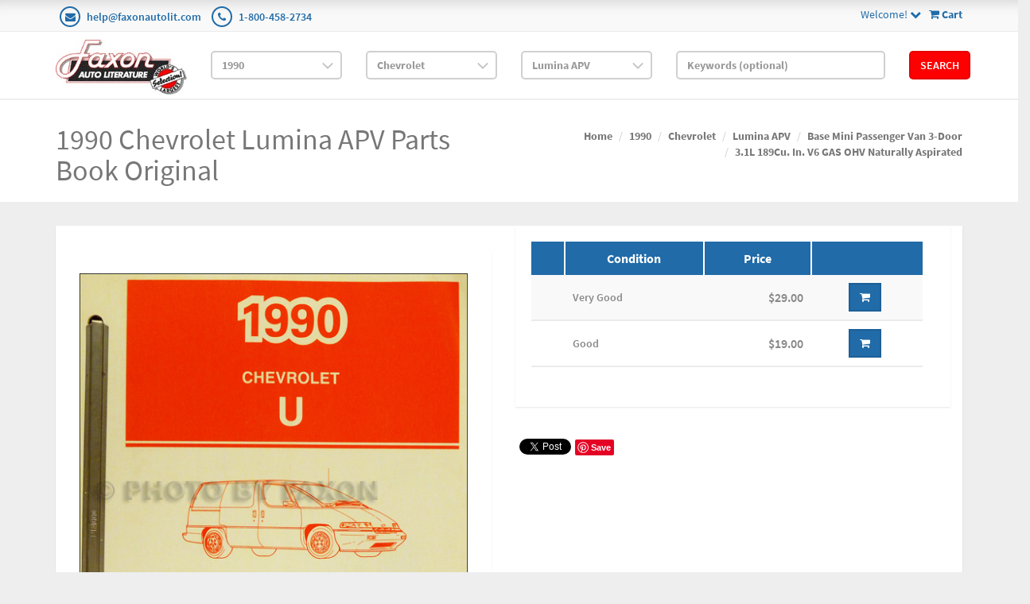

--- FILE ---
content_type: text/html; charset=utf-8
request_url: https://www.faxonautoliterature.com/1990-Chevrolet-Lumina-APV-Parts-Book-Original
body_size: 47061
content:

<!DOCTYPE html>

<html>
<head>
    
    

    
    
<script async src='https://www.googletagmanager.com/gtag/js?id=G-GK8RJ043EH'></script>
<script>
window.dataLayer = window.dataLayer || [];
function gtag() { dataLayer.push(arguments); }
gtag('js', new Date());
gtag('config', 'G-GK8RJ043EH');
</script>



    
    <link rel="canonical" href="https://www.faxonautoliterature.com/1990-Chevrolet-Lumina-APV-Parts-Book-Original" />

    <meta name="viewport" content="width=device-width" />
    <title></title>

    
    <link href="/style/app?v=REDdGd7EngL3tIpzTNKEUF8appi-gOlkaqa9x2R1e7s1" rel="stylesheet"/>


    
    <link href="/Themes/FaxonAutoLiterature/Content/favicon.ico" rel="icon" type="image/x-icon" />

<link href="/Themes/FaxonAutoLiterature/Content/CSS?v=mD_8vwnmkVNVbD-k2Un6SAjnZ8IHVnNB7ZJaNYVs6m41" rel="stylesheet"/>



    
    
    
    <!-- all required styles includes by current page -->
<link href="/scripts/fancybox/jquery.fancybox.css" rel="stylesheet" type="text/css" />

    
    

    <script type="text/javascript">
        var AppPath = ''
    </script>

    
    <script src="/script/app?v=TXn5HL_S1Nkg_3xDi1y-beXwIDOKmbmu-smYUP4XZDs1"></script>


    
    

<script src="/Themes/FaxonAutoLiterature/JS?v=Nh0WDmrVc55dipLH3vNwRRf02a68ZAw3TVCGu6Uva5E1" defer></script>


    
    

<meta property="og:title" content="1990 Chevrolet Lumina APV Parts Book Original" />
<meta property="og:image" content="http://www.faxonautoliterature.com/ProductImages/1990ChevyUOPB.jpg" />

    
    
    
    <!-- all required script includes by current page -->
<script defer="defer" src="/scripts/fancybox/jquery.fancybox.js" type="text/javascript"></script>
<script defer="defer" src="/scripts/buy-product-dialog-options-list.js" type="text/javascript"></script>
<script defer="defer" src="/scripts/option_picker.js" type="text/javascript"></script>
<script defer="defer" src="/scripts/store_header.js" type="text/javascript"></script>
<script defer="defer" src="/plugins/faxonautoliterature/scripts/fal-frontend.js" type="text/javascript"></script>
<script defer="defer" src="/scripts/store_menu.js" type="text/javascript"></script>

    
    
</head>
<body>
    
    

    <div id="scrolltop" class=" hidden-xs"><i class="fa fa-angle-up"></i></div>
    <div>
        <div id="page-wrapper">
            <div class="row">
    <div class="column col-md-12 col-sm-12 col-xs-12">
        <!--WIDGET-ZONE-->
        <div>

    <div class="board-wrapper">
<div class="top-header hidden-xs">
    <div class="container">
        <div class="row">
            <div class="column col-xs-7 col-sm-7 col-md-6">
                <!--WIDGET-ZONE--><div class="ui-sortable-handle-mask-mask">
    <div class="html-content-item">
<ul class="list-inline contacts">
                    <li><i class="fa fa-envelope"></i> <a href="mailto:help@faxonautolit.com">help@faxonautolit.com</a></li>
                    <li><i class="fa fa-phone"></i> <a href="tel:+18004582734">1-800-458-2734</a></li></ul>
    </div>
</div><!--/WIDGET-ZONE-->
            </div><div class="column text-right col-xs-5 col-sm-5 col-md-6">
                <!--WIDGET-ZONE--><div class="ui-sortable-handle-mask-mask">

    <div class="widget-wrapper">

<div id="header-navigation-links" style="margin-top: 7.5px;">
    <div class="pull-right">
        <a href="/Checkout/Basket">
            <i class="fa fa-shopping-cart"></i> <b>
                Cart
            </b>
        </a>
    </div>
    <a data-toggle="dropdown" class="dropdown-toggle">
            <span>Welcome!</span>
        <i class="fa fa-chevron-down"></i>
    </a>
    <ul class="dropdown-menu">
            <li class="currency"><a href="/Currencies" class="tab">Currencies</a></li>
                <li class="acct">
            <a href="/Members/MyOrders">
                Account
            </a>
        </li>
            <li class="login"><a href="/Login">Login</a></li>
            </ul>
</div>

    </div>

</div><!--/WIDGET-ZONE-->
            </div>            
        </div>
    </div>
</div>

<div class="row">
    <div class="column col-sm-12 col-xs-12 col-md-12">
        <!--WIDGET-ZONE--><div>

    <div class="widget-wrapper">

<form action="/FALRetail/YMMSearch" id="search-form" method="post">    <div class="white-bg">
        <div id="ymm-store-search" class="container">
            <div class="row align-items-center">
                <div class="column col-sm-2">
                    

<div id="store-logo-container" class="navbar-header">
    <div id="storeLogo" class="storeLogo hidden-xs">
        <a href="/">
            <img src="/Themes/FaxonAutoLiterature/content/images/logo.jpg" class="img-responsive" alt="Faxon Auto Literature Logo" width="214" height="90" />
        </a>
    </div>
    <div class="store-logo-sm visible-xs">
        <div class="row">
            <div class="column col-xs-6">
                <a id="able-span" href="/">
                    <img src="/Themes/FaxonAutoLiterature/content/images/mobilelogo.png" alt="Faxon Auto Literature Mobile Logo" width="143" height="60" style="margin-bottom: 15px;" />
                </a>
                
            </div>
            <div class="column col-xs-6">
                
<div id="header-navigation-links" style="margin-top: 7.5px;">
    <div class="pull-right">
        <a href="/Checkout/Basket">
            <i class="fa fa-shopping-cart"></i> <b>
                Cart
            </b>
        </a>
    </div>
    <a data-toggle="dropdown" class="dropdown-toggle">
            <span>Welcome!</span>
        <i class="fa fa-chevron-down"></i>
    </a>
    <ul class="dropdown-menu">
            <li class="currency"><a href="/Currencies" class="tab">Currencies</a></li>
                <li class="acct">
            <a href="/Members/MyOrders">
                Account
            </a>
        </li>
            <li class="login"><a href="/Login">Login</a></li>
            </ul>
</div>

            </div>
            
        </div>
    </div>
</div>
                </div>
                <div class="column col-sm-2">
                    <select OnChange="LoadMakes(this.value);" class="form-control" data-val="true" data-val-number="The field Year must be a number." id="Year" name="Year" style="margin-top: 10px"><option value="">Year</option>
<option value="271035">2026</option>
<option value="269400">2025</option>
<option value="264094">2024</option>
<option value="260872">2023</option>
<option value="256246">2022</option>
<option value="245837">2021</option>
<option value="235593">2020</option>
<option value="229465">2019</option>
<option value="229122">2018</option>
<option value="224196">2017</option>
<option value="216980">2016</option>
<option value="192116">2015</option>
<option value="191205">2014</option>
<option value="190244">2013</option>
<option value="189937">2012</option>
<option value="183806">2011</option>
<option value="42193">2010</option>
<option value="42188">2009</option>
<option value="42183">2008</option>
<option value="42172">2007</option>
<option value="42161">2006</option>
<option value="42150">2005</option>
<option value="42139">2004</option>
<option value="42128">2003</option>
<option value="42117">2002</option>
<option value="42106">2001</option>
<option value="42093">2000</option>
<option value="42080">1999</option>
<option value="42067">1998</option>
<option value="42054">1997</option>
<option value="42041">1996</option>
<option value="42034">1995</option>
<option value="42027">1994</option>
<option value="42020">1993</option>
<option value="42013">1992</option>
<option value="42006">1991</option>
<option selected="selected" value="41998">1990</option>
<option value="41990">1989</option>
<option value="41982">1988</option>
<option value="41974">1987</option>
<option value="41966">1986</option>
<option value="41955">1985</option>
<option value="41944">1984</option>
<option value="41932">1983</option>
<option value="41920">1982</option>
<option value="41908">1981</option>
<option value="41897">1980</option>
<option value="41885">1979</option>
<option value="41873">1978</option>
<option value="41861">1977</option>
<option value="41849">1976</option>
<option value="40119">1975</option>
<option value="38426">1974</option>
<option value="36699">1973</option>
<option value="34852">1972</option>
<option value="32915">1971</option>
<option value="31024">1970</option>
<option value="29161">1969</option>
<option value="27336">1968</option>
<option value="25677">1967</option>
<option value="24023">1966</option>
<option value="22482">1965</option>
<option value="20967">1964</option>
<option value="19561">1963</option>
<option value="18282">1962</option>
<option value="16997">1961</option>
<option value="15768">1960</option>
<option value="14599">1959</option>
<option value="13383">1958</option>
<option value="12247">1957</option>
<option value="11210">1956</option>
<option value="10241">1955</option>
<option value="9266">1954</option>
<option value="8333">1953</option>
<option value="7414">1952</option>
<option value="6550">1951</option>
<option value="5779">1950</option>
<option value="5474">1949</option>
<option value="5212">1948</option>
<option value="4983">1947</option>
<option value="4801">1946</option>
<option value="4758">1945</option>
<option value="4739">1944</option>
<option value="4722">1943</option>
<option value="4608">1942</option>
<option value="4483">1941</option>
<option value="4357">1940</option>
<option value="4217">1939</option>
<option value="4074">1938</option>
<option value="3944">1937</option>
<option value="3797">1936</option>
<option value="3658">1935</option>
<option value="3511">1934</option>
<option value="3368">1933</option>
<option value="3203">1932</option>
<option value="3026">1931</option>
<option value="2835">1930</option>
<option value="2644">1929</option>
<option value="2465">1928</option>
<option value="2298">1927</option>
<option value="2136">1926</option>
<option value="1964">1925</option>
<option value="1814">1924</option>
<option value="1668">1923</option>
<option value="1534">1922</option>
<option value="1414">1921</option>
<option value="1303">1920</option>
<option value="1212">1919</option>
<option value="1124">1918</option>
<option value="1036">1917</option>
<option value="949">1916</option>
<option value="855">1915</option>
<option value="770">1914</option>
<option value="669">1913</option>
<option value="593">1912</option>
<option value="510">1911</option>
<option value="431">1910</option>
<option value="356">1909</option>
<option value="303">1908</option>
<option value="244">1907</option>
<option value="191">1906</option>
<option value="142">1905</option>
<option value="91">1904</option>
<option value="59">1903</option>
<option value="38">1902</option>
<option value="20">1901</option>
<option value="15">1900</option>
<option value="10">1899</option>
<option value="7">1898</option>
<option value="4">1897</option>
<option value="1">1896</option>
</select>
                </div>
                <div class="column col-sm-2">
                    <select OnChange="LoadModels(this.value)" class="form-control" data-val="true" data-val-number="The field Make must be a number." id="Make" name="Make" style="margin-top: 10px"><option value="">Make</option>
<option value="100540">Acura</option>
<option value="100567">Alfa Romeo</option>
<option value="184171">All</option>
<option value="189551">American Motors</option>
<option value="100575">Aston Martin</option>
<option value="100579">Audi</option>
<option value="100612">Avanti</option>
<option value="100616">Bentley</option>
<option value="100629">BMW</option>
<option value="100663">Buick</option>
<option value="100754">Cadillac</option>
<option selected="selected" value="100798">Chevrolet</option>
<option value="101405">Chrysler</option>
<option value="101474">Daihatsu</option>
<option value="177687">Daimler</option>
<option value="41999">Detroit Diesel Engine</option>
<option value="101493">Dodge</option>
<option value="101781">Eagle</option>
<option value="101821">Ferrari</option>
<option value="101837">Ford</option>
<option value="227839">Ford Tractor</option>
<option value="102334">Geo</option>
<option value="102371">GMC</option>
<option value="42002">Harley-Davidson</option>
<option value="102821">Hino</option>
<option value="102852">Honda</option>
<option value="229444">Honda Motorcycle</option>
<option value="102909">Hyundai</option>
<option value="102931">Infiniti</option>
<option value="102938">International</option>
<option value="102986">Isuzu</option>
<option value="103047">Jaguar</option>
<option value="103076">Jeep</option>
<option value="183252">Jensen</option>
<option value="103125">Kenworth</option>
<option value="103133">Lada</option>
<option value="103151">Laforza</option>
<option value="103155">Lamborghini</option>
<option value="103162">Land Rover</option>
<option value="103168">Lexus</option>
<option value="103175">Lincoln</option>
<option value="103203">Lotus</option>
<option value="103210">Mack</option>
<option value="103229">Maserati</option>
<option value="103239">Mazda</option>
<option value="103338">Mercedes-Benz</option>
<option value="103384">Mercury</option>
<option value="182432">Mini</option>
<option value="103440">Mitsubishi</option>
<option value="103508">Mitsubishi Fuso</option>
<option value="103530">Morgan</option>
<option value="103538">Nissan</option>
<option value="103615">Oldsmobile</option>
<option value="103714">Peterbilt</option>
<option value="103724">Peugeot</option>
<option value="103748">Plymouth</option>
<option value="103849">Pontiac</option>
<option value="103956">Porsche</option>
<option value="103984">Rolls Royce</option>
<option value="103994">Saab</option>
<option value="104028">Sterling</option>
<option value="104038">Subaru</option>
<option value="104079">Suzuki</option>
<option value="104115">Toyota</option>
<option value="104231">UD</option>
<option value="104261">Volkswagen</option>
<option value="104342">Volvo</option>
<option value="42004">Yamaha</option>
<option value="104378">Yugo</option>
</select>
                </div>
                <div class="column col-sm-2">
                    <select class="form-control" data-val="true" data-val-number="The field Model must be a number." id="Model" name="Model" style="margin-top: 10px"><option value="">Model</option>
<option value="181042">Astro</option>
<option value="100824">Beretta</option>
<option value="100840">Blazer</option>
<option value="100847">C1500</option>
<option value="100892">C2500</option>
<option value="100923">C3500</option>
<option value="100960">C50</option>
<option value="100963">C5500 Kodiak</option>
<option value="100966">C60</option>
<option value="100972">C60 Kodiak</option>
<option value="100977">C70</option>
<option value="100984">C70 Kodiak</option>
<option value="100989">Camaro</option>
<option value="101002">Caprice</option>
<option value="101019">Cavalier</option>
<option value="101046">Celebrity</option>
<option value="101053">Corsica</option>
<option value="101062">Corvette</option>
<option value="101069">G10</option>
<option value="101087">G20</option>
<option value="101108">G30</option>
<option value="101147">K1500</option>
<option value="101183">K2500</option>
<option value="101214">K3500</option>
<option value="184290">Kodiak</option>
<option value="101251">LLV</option>
<option value="101254">Lumina</option>
<option selected="selected" value="101265">Lumina APV</option>
<option value="101270">P30</option>
<option value="101283">R1500 Suburban</option>
<option value="101290">R2500 Suburban</option>
<option value="101299">R3500</option>
<option value="101324">S10</option>
<option value="101349">S10 Blazer</option>
<option value="101359">School Bus Chassis</option>
<option value="101366">Sprint</option>
<option value="101373">Tracker</option>
<option value="101376">V1500 Suburban</option>
<option value="101383">V2500 Suburban</option>
<option value="101392">V3500</option>
<option value="179459">W4</option>
<option value="180733">W5</option>
<option value="177685">W6</option>
<option value="177686">W7</option>
</select>
                </div>
                <div class="column col-sm-3">
                    <input class="input form-control" id="Keywords" name="Keywords" placeholder="Keywords (optional)" type="text" value="" />
                </div>
                <div class="column col-sm-1">
                    <button class="btn btn-primary" type="submit">Search</button>
                </div>
            </div>
            <span class="field-validation-valid" data-valmsg-for="Keywords" data-valmsg-replace="true"></span>
        </div>
    </div>
</form>
    </div>

</div><!--/WIDGET-ZONE-->
</div>
</div>

<div class="row no-side-margin">
    <div class="column no-side-padding col-md-12 col-sm-12 col-xs-12">
        <!--WIDGET-ZONE--><div class="ui-sortable-handle-mask-mask">

    <div class="widget-wrapper">

<div id="basket-notifier-container">
    <div id="basket-notification-panel">
        <div id="basket-notifier" class="basket-notify-wrapper" style="display:none;">
            
        </div>
    </div>
    <script>
        $(function () {
            var allowDisplay = 'True' === "True";
            if (allowDisplay) {
                $.ajax({
                    url: AppPath + "/Checkout/_ItemAddedNotify",
                    type: "GET",
                    data: { allowDisplay: allowDisplay },
                }).done(function (data) {
                    if (data.hideNotifier) {
                        $("#basket-notifier").hide();
                    }
                    else {
                        $("#basket-notifier").html(data);
                        $("#basket-notifier").slideDown();
                        if ($(window).scrollTop() > 100) {
                            $('.basket-notify-wrapper').css('top', '0');
                        }
                    }
                }).fail(function (err) {
                    console.log(err);
                });
            }
        });
    </script>
</div>
    </div>

</div><!--/WIDGET-ZONE-->
    </div>
</div><div class="row"><div class="column col-md-12 col-sm-12 col-xs-12"><!--WIDGET-ZONE--><div></div><!--/WIDGET-ZONE--></div></div>
    </div>
</div>
        <!--/WIDGET-ZONE-->
    </div>
</div>
<div class="row breadcrumb-wrapper">
    <div class="container">
        <div class="layout-row">
            <div class="column p-t-sm col-md-6"><!--WIDGET-ZONE--><div>

    <div class="widget-wrapper">
<h1><span>1990 Chevrolet Lumina APV Parts Book Original</span></h1>

    </div>

</div><!--/WIDGET-ZONE--></div>
            <div class="column col-md-6"><!--WIDGET-ZONE--><div>

    <div class="widget-wrapper">
<ol class="breadcrumb">
    <li><a href="/">Home</a></li>
            <li><a href="/1990">1990</a></li>
            <li><a href="/1990-Chevrolet">Chevrolet</a></li>
            <li><a href="/1990-Chevrolet-Lumina-APV">Lumina APV</a></li>
            <li><a href="/1990-Chevrolet-Lumina-APV-Base-Mini-Passenger-Van-3-Door">Base Mini Passenger Van 3-Door</a></li>
            <li><a href="/1990-Chevrolet-Lumina-APV-Base-Mini-Passenger-Van-3-Door-31L-189Cu-In-V6-GAS-OHV-Naturally-Aspirated">3.1L 189Cu. In. V6 GAS OHV Naturally Aspirated</a></li>
</ol>
    </div>

</div><!--/WIDGET-ZONE--></div>
        </div>
    </div>
</div>
<div class="container">
    <div class="row content">
        <div class="column col-md-12 main-content"><!--CONTENT-ZONE--><div>

<article class="product-item product-single">
    <div class="row">
        <div class="column col-md-6 col-xs-6 col-sm-6">
            <!--WIDGET-ZONE--><div>

    <div class="widget-wrapper">


<div class="product-carousel-wrapper">
        <div class="product-carousel">
                <a id="ProductImageUrl" class="fancybox-thumbs" data-fancybox-group="thumb" rel="rel" href="https://16200995b75eff4bec5d-bd309e0dbcabe608601fc9c9c352796e.ssl.cf1.rackcdn.com/Assets/ProductImages/1990ChevyUOPB.jpg" title="">
                    <img alt="1990 Chevrolet Lumina APV Parts Book Original" class="productImage img-responsive" height="500" id="miImage" src="https://16200995b75eff4bec5d-bd309e0dbcabe608601fc9c9c352796e.ssl.cf1.rackcdn.com/Assets/ProductImages/1990ChevyUOPB.jpg" title="1990 Chevrolet Lumina APV Parts Book Original" width="2048" />
                </a>
        </div>
    

</div>

    <ul class="additional-images">
            <li>
                <a id="miAnchor0" rel='https://16200995b75eff4bec5d-bd309e0dbcabe608601fc9c9c352796e.ssl.cf1.rackcdn.com/Assets/ProductImages/1990ChevyUOPB.jpg' class="fancybox-thumbs" data-fancybox-group="thumb" href='https://16200995b75eff4bec5d-bd309e0dbcabe608601fc9c9c352796e.ssl.cf1.rackcdn.com/Assets/ProductImages/1990ChevyUOPB.jpg'>
                    <div class="thumbnailImage">
                        


                        <img alt="1990 Chevrolet Lumina APV Parts Book Original" class="thumbnail" height="50" id="miImage0" src="https://16200995b75eff4bec5d-bd309e0dbcabe608601fc9c9c352796e.ssl.cf1.rackcdn.com/Assets/ProductImages/1990ChevyUOPB.jpg" title="" width="75" />
                    </div>
                </a>
            </li>
            <li>
                <a id="miAnchor1284" rel='https://16200995b75eff4bec5d-bd309e0dbcabe608601fc9c9c352796e.ssl.cf1.rackcdn.com/Assets/ProductImages/1982-93GMOPB-TOC.jpg' class="fancybox-thumbs" data-fancybox-group="thumb" title='Table of Contents' href='https://16200995b75eff4bec5d-bd309e0dbcabe608601fc9c9c352796e.ssl.cf1.rackcdn.com/Assets/ProductImages/1982-93GMOPB-TOC.jpg'>
                    <div class="thumbnailImage">
                        


                        <img alt="Table of Contents" class="thumbnail" height="50" id="miImage1284" src="https://16200995b75eff4bec5d-bd309e0dbcabe608601fc9c9c352796e.ssl.cf1.rackcdn.com/Assets/ProductImages/1982-93GMOPB-TOC.jpg" title="Table of Contents" width="75" />
                    </div>
                </a>
            </li>
    </ul>

    </div>

</div><!--/WIDGET-ZONE-->
        </div>
        <div class="column col-md-6 col-xs-6 col-sm-6">
            <div class="product-body"><!--WIDGET-ZONE--><div>

    <div class="widget-wrapper">

    </div>



    <div class="widget-wrapper">


    <article class="product-item product-single">
        <div id="buyProductDialogOptionsListWidget" class="buy_product_option_list">
            <div class="table-responsive">
                <table class="table table-products table-striped">
                    <thead>
                        <tr>
                            <th></th>




                                <th>
                                    <text>Condition</text>
                                </th>
                                                                                                                    <th>
                                    <text>Price</text>
                                </th>
                            <th data-breakpoints="xs sm">&nbsp;</th>
                        </tr>
                    </thead>
                    <tbody>
                            <tr>
                                <td></td>




                                    <td>
                                        <text>Very Good</text>
                                    </td>
                                                                                                                                    <td class="text-right">
                                        <span itemprop="price">

$29.00

</span>
                                    </td>
                                <td>
                                    <input class="variantProductId" data-val="true" data-val-number="The field ProductId must be a number." id="Variants_0__ProductId" name="Variants[0].ProductId" type="hidden" value="22987" />
                                    <input class="variantOptionList" id="Variants_0__OptionList" name="Variants[0].OptionList" type="hidden" value="18118,0,0,0,0,0,0,0" />
                                    <div class="actions-box" style="vertical-align: top">
<input id="addQty" name="addQty" type="hidden" value="1" />                                            <button type="button" name="addToCart" class="btn btn-primary addCommand m-r-md">
                                                <i class="fa fa-shopping-cart"></i>
                                            </button>
                                                                            </div>
                                </td>
                            </tr>
                            <tr>
                                <td></td>




                                    <td>
                                        <text>Good</text>
                                    </td>
                                                                                                                                    <td class="text-right">
                                        <span itemprop="price">

$19.00

</span>
                                    </td>
                                <td>
                                    <input class="variantProductId" data-val="true" data-val-number="The field ProductId must be a number." id="Variants_1__ProductId" name="Variants[1].ProductId" type="hidden" value="22987" />
                                    <input class="variantOptionList" id="Variants_1__OptionList" name="Variants[1].OptionList" type="hidden" value="20594,0,0,0,0,0,0,0" />
                                    <div class="actions-box" style="vertical-align: top">
<input id="addQty" name="addQty" type="hidden" value="1" />                                            <button type="button" name="addToCart" class="btn btn-primary addCommand m-r-md">
                                                <i class="fa fa-shopping-cart"></i>
                                            </button>
                                                                            </div>
                                </td>
                            </tr>
                    </tbody>
                </table>
            </div>
        </div>
    </article>
<script type="application/ld+json">
    {"@context":"https://schema.org","@type":"Product","name":"1990 Chevrolet Lumina APV Parts Book Original","description":"This is the original book that GM dealership parts \u0026 service departments used to order parts. You will find original parts numbers, which are still useful today because most parts vendors still use those numbers to keep track of their own stock. The illustrations in the book will help you to identify parts, and the exploded views can aid you with the assembly or disassembly of some parts of the vehicle. Parts books are the authority on the correct equipment for your vehicle; you\u0027ll know definitively which parts and accessories are original when you use this book.  An alphabetical index allows you to quickly look up parts by name. You can also use this book to help you decode and identify your vehicle\u0027s original equipment, including the VIN (serial number), body plate, paint and trim combinations, RPO (regular production option) codes and label, as well as engine and transmission assembly codes.  Buy now to own this hard-to-find book.","image":"https://www.faxonautoliterature.com/Themes/FaxonAutoLiterature/Content/Images/no-icon-available.png","url":"https://www.faxonautoliterature.com/1990-Chevrolet-Lumina-APV-Parts-Book-Original","brand":{"@type":"Brand","name":"Chevrolet"},"mpn":"17U1990","offers":[{"@type":"Offer","identifier":"B004BB35WE","availability":"https://schema.org/InStock","itemCondition":"https://schema.org/UsedCondition","price":29,"priceCurrency":"USD","sku":"CT99090LUL1P9D1Z-O5"},{"@type":"Offer","identifier":"B004BB35WE","availability":"https://schema.org/InStock","itemCondition":"https://schema.org/UsedCondition","mpn":"17U1990","price":19,"priceCurrency":"USD","sku":"CT99090LUL1P9D1Z-O4"}],"productID":"22987"}
</script>
    </div>



    <div class="widget-wrapper">
<div id="SocialMediaLinksDialogContainer">
    <div class="widget widget-social-media-links">
            <div id="fb-root"></div>
            <script async defer crossorigin="anonymous" src="https://connect.facebook.net/en_US/sdk.js#xfbml=1&version=v20.0" nonce="FbNonce"></script>
            <div class="fb-share-button" data-href="https://www.faxonautoliterature.com/1990-Chevrolet-Lumina-APV-Parts-Book-Original" data-layout="button" data-size="small"></div>
                    <div class="m-l-md">
                <a href="https://twitter.com/share" class="twitter-share-button">Tweet</a>
            </div>
            <script type="text/javascript" defer="defer">!function (d, s, id) { var js, fjs = d.getElementsByTagName(s)[0]; if (!d.getElementById(id)) { js = d.createElement(s); js.id = id; js.src = "//platform.twitter.com/widgets.js"; fjs.parentNode.insertBefore(js, fjs); } }(document, "script", "twitter-wjs");</script>
                    <div class="m-l-md">
                <a data-pin-do="buttonPin" href="http://pinterest.com/pin/create/button/?url=https%3a%2f%2fwww.faxonautoliterature.com%2f1990-Chevrolet-Lumina-APV-Parts-Book-Original&amp;media=https%3a%2f%2f16200995b75eff4bec5d-bd309e0dbcabe608601fc9c9c352796e.ssl.cf1.rackcdn.com%2fAssets%2fProductImages%2f1990ChevyUOPB.jpg&amp;description=1990+Chevrolet+Lumina+APV+Parts+Book+Original"></a>
            </div>
            <script type="text/javascript" src="https://assets.pinterest.com/js/pinit.js" defer="defer"></script>
    </div>
</div>
    </div>

</div><!--/WIDGET-ZONE--></div>
        </div>
    </div>
</article>
<div class="row">
    <div class="column col-md-12 col-xs-12 col-sm-12">
        <!--WIDGET-ZONE--><div>

    <div class="widget-wrapper">

<div class="text-center" id="ajax-loader" style="display:none;"><img src="/Content/ajax-loader.gif" /></div>
<div id="tabs" class="tabs product-tabs">
    <ul class="nav nav-tabs" role="tablist">
        <li id="descTab" class="active">
            <a href="#descPane" role="tab" data-toggle="tab" aria-controls="description" aria-expanded="false">
                Description
            </a>
        </li>
                    <li id="reviewsTab" class="">
                <a href="#reviewsPane" role="tab" data-toggle="tab" aria-controls="reviews" aria-expanded="false">
                    Customer Reviews
                </a>
            </li>
                    <li id="modelYearsTab">
                <a href="#modelYearsPane" role="tab" data-toggle="tab" aria-controls="also-in" aria-expanded="true" onclick="LoadFitment(22987, false);">
                    
                    Model-Years Covered
                </a>
            </li>
            </ul>
    <div class="tab-content">
        <div role="tabpanel" class="tab-pane active in" id="descPane">

<div id="product-description" class="row p-t-lg">
        <div class="col-md-12">
            <div class="">

                    <div class="html-content-item">
                        <div class="description-wrapper">
This is the original book that GM dealership parts & service departments used to order parts. You will find original parts numbers, which are still useful today because most parts vendors still use those numbers to keep track of their own stock. The illustrations in the book will help you to identify parts, and the exploded views can aid you with the assembly or disassembly of some parts of the vehicle. Parts books are the authority on the correct equipment for your vehicle; you'll know definitively which parts and accessories are original when you use this book.  An alphabetical index allows you to quickly look up parts by name. You can also use this book to help you decode and identify your vehicle's original equipment, including the VIN (serial number), body plate, paint and trim combinations, RPO (regular production option) codes and label, as well as engine and transmission assembly codes.  Buy now to own this hard-to-find book.
                        </div>
                    </div>
            </div>
        </div>
        <div class="col-md-12">
            <div class="">
                    <div class="components-content">
        <div class="widget customFieldsDialog">
            <div class="row">
                <div class="col-lg-12">
                        <div>
                            <label>Author: </label>
                            <span>Chevrolet</span>
                        </div>
                        <div>
                            <label>Exact Title: </label>
                            <span>"1990 Chevrolet U Parts and Illustration Catalog"</span>
                        </div>
                                            <div>
                            <label>Authenticity: </label>
                            <span>This item is original.</span>
                        </div>
                        <div>
                            <label>Dimensions: </label>
                            <span>11.00 x 8.50 x 1.10 inches</span>
                        </div>
                        <div>
                            <label>OEM Part Number: </label>
                            <span>17U1990</span>
                        </div>
                </div>
            </div>
        </div>
    </div>

            </div>
        </div>
    </div>



        </div>
                    <div id="reviewsPane" role="tabpanel" class="tab-pane ">
<div id="product-reviews">
    <div id="productReviewsPanelAjax">
        <div id="ReviewsContainer">

            <div class="row">
                <div class="col-md-12">
                    <div class="">
                        <div role="tabpanel" class="tab-pane active in" id="reviews">
                            <div class="comments">
                                    <div class="alert alert-info alert-dismissible" role="alert">
                                        <button type="button" class="close" data-dismiss="alert" aria-label="Close"><i class="fa fa-times"></i></button>
                                        <div class="info">You can be the first one to write a review.</div>
                                    </div>

                            </div>
                            <a class="btn btn-primary btn-lg" data-ajax="true" data-ajax-loading="#review-ajax-loader" data-ajax-mode="replace" data-ajax-update="#ReviewsContainer" href="/Product/ProductReviewForm?ProductId=22987&amp;showPanelView=False&amp;caption=Customer%20Reviews">Write a Review<img alt="loading" class="text-center" id="review-ajax-loader" src="/Content/ajax-loader-small.gif" style="display:none" /></a>
                        </div>
                    </div>
                </div>
            </div>
        </div>
    </div>
</div>
            </div>
                    <div id="modelYearsPane" role="tabpanel" class="tab-pane">

            </div>
            </div>
</div>

    </div>



    <div class="widget-wrapper">
<div class="related-products">
    <h2>Related Products</h2>
    <div class="row grid" id="products">
            <div class="col-xs-6 col-sm-4 col-md-3">
                

<article class="product-item product-item-display p-t-md">
    <div class="row row-no-padding">
        <div class="col-sm-3">
            <div class="product-overlay">
                <div class="product-mask"></div>
                <a href="/1990-Chevy-Lumina-APV-Minivan-Repair-Shop-Manual-Original-" class="product-permalink"></a>
<img alt="1990 Chevy Lumina APV Minivan Repair Shop Manual Original " class="img-responsive product-img-center" height="120" src="https://16200995b75eff4bec5d-bd309e0dbcabe608601fc9c9c352796e.ssl.cf1.rackcdn.com/Assets/ProductImages/1990ChevroletLuminaAPVUnmarked.jpg" title="1990 Chevy Lumina APV Minivan Repair Shop Manual Original " width="270" />                                    <div class="product-quickview">
                        <a class="btn btn-quickview" data-ajax="true" data-ajax-loading="#quickview-ajax-loader14162" data-ajax-mode="replace" data-ajax-success="$(&#39;#product-quickview&#39;).modal(&#39;show&#39;)" data-ajax-update="#product-quickview-container" data-ajax-url="/Product/ProductQuickView?productId=14162" href="">Quick View<img alt="loading" class="text-center" id="quickview-ajax-loader14162" src="/Content/ajax-loader-small.gif" style="display:none" /></a>
                    </div>
            </div>
        </div>
        <div class="col-sm-9">
            <div class="product-body">
                    <h3><a href="/1990-Chevy-Lumina-APV-Minivan-Repair-Shop-Manual-Original-">1990 Chevy Lumina APV Minivan Repair Shop Manual Original </a></h3>
                                                                                                        <span class="price">
            <ins>
                <ins><span class='amount'>$26.00</span></ins>
            </ins>
        </span>
            <span class="price">
                
            </span>
                
<div class="buttons">
        <a href="/1990-Chevy-Lumina-APV-Minivan-Repair-Shop-Manual-Original-" class="btn btn-primary btn-sm"><i class='fa fa-info-circle'></i> View Details</a>
</div>            </div>
        </div>
    </div>
</article>    

            </div>
            <div class="col-xs-6 col-sm-4 col-md-3">
                

<article class="product-item product-item-display p-t-md">
    <div class="row row-no-padding">
        <div class="col-sm-3">
            <div class="product-overlay">
                <div class="product-mask"></div>
                <a href="/1990-Chevrolet-Lumina-Dealer-Launch-Album-Original" class="product-permalink"></a>
<img alt="1990 Chevrolet Lumina Dealer Launch Album Original" class="img-responsive product-img-center" height="120" src="https://16200995b75eff4bec5d-bd309e0dbcabe608601fc9c9c352796e.ssl.cf1.rackcdn.com/Assets/ProductImages/1990ChevroletLuminaModelIntroduction.jpg" title="1990 Chevrolet Lumina Dealer Launch Album Original" width="270" />                                    <div class="product-quickview">
                        <a class="btn btn-quickview" data-ajax="true" data-ajax-loading="#quickview-ajax-loader33989" data-ajax-mode="replace" data-ajax-success="$(&#39;#product-quickview&#39;).modal(&#39;show&#39;)" data-ajax-update="#product-quickview-container" data-ajax-url="/Product/ProductQuickView?productId=33989" href="">Quick View<img alt="loading" class="text-center" id="quickview-ajax-loader33989" src="/Content/ajax-loader-small.gif" style="display:none" /></a>
                    </div>
            </div>
        </div>
        <div class="col-sm-9">
            <div class="product-body">
                    <h3><a href="/1990-Chevrolet-Lumina-Dealer-Launch-Album-Original">1990 Chevrolet Lumina Dealer Launch Album Original</a></h3>
                                                                                                        <span class="price">
            <ins>
                <ins><span class='amount'>$69.00</span></ins>
            </ins>
        </span>
            <span class="price">
                
            </span>
                
<div class="buttons">
        <a href="/1990-Chevrolet-Lumina-Dealer-Launch-Album-Original" class="btn btn-primary btn-sm"><i class='fa fa-info-circle'></i> View Details</a>
</div>            </div>
        </div>
    </div>
</article>    

            </div>
            <div class="col-xs-6 col-sm-4 col-md-3">
                

<article class="product-item product-item-display p-t-md">
    <div class="row row-no-padding">
        <div class="col-sm-3">
            <div class="product-overlay">
                <div class="product-mask"></div>
                <a href="/1990-Chevrolet-Lumina-Car-Parts-Book-Original" class="product-permalink"></a>
<img alt="1990 Chevrolet Lumina Car Parts Book Original" class="img-responsive product-img-center" height="120" src="https://16200995b75eff4bec5d-bd309e0dbcabe608601fc9c9c352796e.ssl.cf1.rackcdn.com/Assets/ProductImages/1990ChevroletWOPB.jpg" title="1990 Chevrolet Lumina Car Parts Book Original" width="270" />                                    <div class="product-quickview">
                        <a class="btn btn-quickview" data-ajax="true" data-ajax-loading="#quickview-ajax-loader22991" data-ajax-mode="replace" data-ajax-success="$(&#39;#product-quickview&#39;).modal(&#39;show&#39;)" data-ajax-update="#product-quickview-container" data-ajax-url="/Product/ProductQuickView?productId=22991" href="">Quick View<img alt="loading" class="text-center" id="quickview-ajax-loader22991" src="/Content/ajax-loader-small.gif" style="display:none" /></a>
                    </div>
            </div>
        </div>
        <div class="col-sm-9">
            <div class="product-body">
                    <h3><a href="/1990-Chevrolet-Lumina-Car-Parts-Book-Original">1990 Chevrolet Lumina Car Parts Book Original</a></h3>
                                                                                                        <span class="price">
            <ins>
                <ins><span class='amount'>$19.00</span></ins>
            </ins>
        </span>
            <span class="price">
                
            </span>
                
<div class="buttons">
        <a href="/1990-Chevrolet-Lumina-Car-Parts-Book-Original" class="btn btn-primary btn-sm"><i class='fa fa-info-circle'></i> View Details</a>
</div>            </div>
        </div>
    </div>
</article>    

            </div>
    </div>
</div>

    </div>

</div><!--/WIDGET-ZONE-->
    </div>
</div>
</div><!--/CONTENT-ZONE--></div>
    </div>
</div>
<div class="row">
    <div class="column col-md-12 col-sm-12 col-xs-12">
        <!--WIDGET-ZONE-->
        <div>

    <div class="board-wrapper">
<footer class="navbar navbar-default">
    <div class="container">
        <div class="row">
            <div class="column col-md-12 col-sm-12 col-xs-12">
                <!--WIDGET-ZONE-->
                <div style="" class="">
    <div class="html-content-item">
<div class="row">
    <div class="col-sm-4 col-xs-6">
        <div class="footer-widget footer-widget-contacts">
            <div class="headline">
                <h4>CONTACT US</h4>
            </div>
            <ul class="list-unstyled">
                <li><i class="fa fa-envelope"></i> <a href="mailto:help@faxonautolit.com">help@faxonautolit.com</a></li>
                <li><i class="fa fa-phone"></i> <a href="tel:+18004582734">1-800-458-2734</a></li>
            </ul>
        </div>
    </div>
    <div class="col-sm-4 col-xs-6">
        <div class="footer-widget footer-widget-links">
            <div class="headline">
                <h4>INFORMATION</h4>
            </div>
            <ul class="list-unstyled">
                <li><a href="/AboutUs" class="about-us">About Us</a></li>
                <li><a href="/Shipping" class="shipping-info">Shipping Info</a></li>
                <li><a href="/Privacy" class="privacy-policy">Privacy Policy</a></li>
                <li><a href="/FAQ" class="terms">FAQ</a></li>
            </ul>
        </div>
    </div>
    <div class="col-sm-4 col-xs-6">
        <div class="footer-widget footer-widget-facebook">
            <div class="headline">
                <h4>MY ACCOUNT</h4>
            </div>
            <ul class="list-unstyled">
                <li>

    <div class="widget-wrapper">
    <a href="/Members/MyOrders" class="login">Login to Account</a>

    </div>

</li>
                <li><a href="/Members/MyOrders">My Orders</a></li>
                <li><a href="/Members/MyWishlist">My Wishlist</a></li>
                <li><a href="/ContactUs">Contact Us</a></li>
            </ul>
        </div>
    </div>
</div>
    </div>
</div>
                <!--/WIDGET-ZONE-->
            </div>
        </div>
        <div class="row">
            <div class="column col-md-12 col-sm-12 col-xs-12">
                <!--WIDGET-ZONE-->
                <div>
    <div class="html-content-item">
<div class="footer-bottom">
            <div class="row">
                <div class="col-sm-6">
                    <p class="copyright">
                        <a href="http://www.ablecommerce.com" target="_blank" rel="noopener">Shopping Cart Software by AbleCommerce</a>
                    </p>
                </div>
                <div class="col-sm-6">
                    <ul class="list-inline payment-methods">
                        <li><i class="fa fa-cc-amex"></i></li>
                        <li><i class="fa fa-cc-diners-club"></i></li>
                        <li><i class="fa fa-cc-discover"></i></li>
                        <li><i class="fa fa-cc-jcb"></i></li>
                        <li><i class="fa fa-cc-mastercard"></i></li>
                        <li><i class="fa fa-cc-paypal"></i></li>
                        <li><i class="fa fa-cc-visa"></i></li>
                    </ul>
                </div>
            </div>
        </div>
    </div>
</div>
                <!--/WIDGET-ZONE-->
            </div>
        </div>
        <div class="row">
            <div class="column col-md-12 col-sm-12 col-xs-12">
                <!--WIDGET-ZONE-->
                <div>

    <div class="widget-wrapper">

<script type="text/javascript">
(function(i,s,o,g,r,a,m){i['GoogleAnalyticsObject']=r;i[r]=i[r]||function(){
(i[r].q=i[r].q||[]).push(arguments)},i[r].l=1*new Date();a=s.createElement(o),
m=s.getElementsByTagName(o)[0];a.async=1;a.src=g;m.parentNode.insertBefore(a,m)
})(window,document,'script','//www.google-analytics.com/analytics.js','ga');
ga('create', 'UA-475727-4', 'auto');
ga('send', 'pageview');
</script>


    </div>

</div>
                <!--/WIDGET-ZONE-->
            </div>
        </div>
    </div>
</footer>

    </div>
</div>
        <!--/WIDGET-ZONE-->
    </div>
</div>

            
            <div id="product-quickview-container"></div>

            <div id="ajax-loader"><img alt="loading" class="text-center" src="/Content/ajax-loader.gif" style="display:none" /></div>
        </div>
    </div>

    
</body>
</html>
